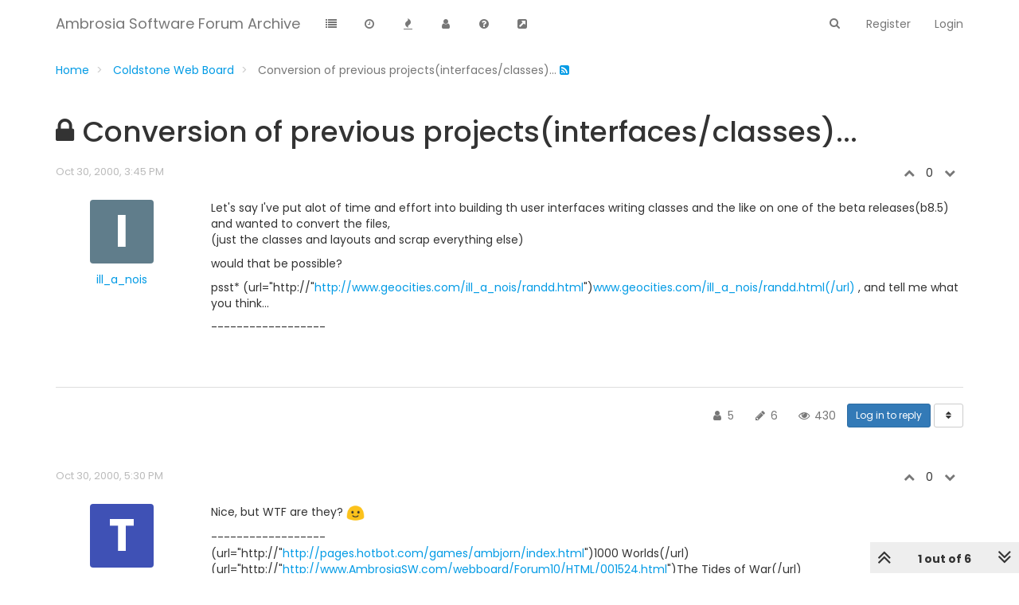

--- FILE ---
content_type: text/html; charset=utf-8
request_url: http://asw.forums.cytheraguides.com/topic/25199/conversion-of-previous-projects-interfaces-classes----
body_size: 15264
content:
<!DOCTYPE html>
<html lang="en-US" data-dir="ltr" style="direction: ltr;" >

<head>
	<title>Conversion of previous projects(interfaces&#x2F;classes)... | Ambrosia Software Forum Archive</title>
	
	
	<meta name="viewport" content="width&#x3D;device-width, initial-scale&#x3D;1.0" />
	
	
	
	
	<meta name="content-type" content="text/html; charset=UTF-8" />
	
	
	
	
	<meta name="apple-mobile-web-app-capable" content="yes" />
	
	
	
	
	<meta name="mobile-web-app-capable" content="yes" />
	
	
	
	
	<meta property="og:site_name" content="Ambrosia Software Forum Archive" />
	
	
	
	
	<meta name="msapplication-badge" content="frequency=30; polling-uri=http://asw.forums.cytheraguides.com/sitemap.xml" />
	
	
	
	
	<meta name="theme-color" content="#ffffff" />
	
	
	
	
	<meta name="title" content="Conversion of previous projects(interfaces/classes)..." />
	
	
	
	
	<meta name="description" content="Let&#x27;s say I&#x27;ve put alot of time and effort into building th user interfaces writing classes and the like on one of the beta releases(b8.5) and wanted to convert the files, (just the classes and layouts and scrap everything else) would that be possible? ps..." />
	
	
	
	
	<meta property="og:title" content="Conversion of previous projects(interfaces/classes)..." />
	
	
	
	
	<meta property="og:description" content="Let&#x27;s say I&#x27;ve put alot of time and effort into building th user interfaces writing classes and the like on one of the beta releases(b8.5) and wanted to convert the files, (just the classes and layouts and scrap everything else) would that be possible? ps..." />
	
	
	
	
	<meta property="og:type" content="article" />
	
	
	
	
	<meta property="article:published_time" content="2000-10-30T15:45:00.000Z" />
	
	
	
	
	<meta property="article:modified_time" content="2001-02-18T00:54:00.000Z" />
	
	
	
	
	<meta property="article:section" content="Coldstone Web Board" />
	
	
	
	
	<meta property="og:image" content="http://asw.forums.cytheraguides.com/assets/images/logo@3x.png" />
	
	
	
	
	<meta property="og:image:url" content="http://asw.forums.cytheraguides.com/assets/images/logo@3x.png" />
	
	
	
	
	<meta property="og:image:width" content="963" />
	
	
	
	
	<meta property="og:image:height" content="225" />
	
	
	
	
	<meta property="og:url" content="http://asw.forums.cytheraguides.com/topic/25199/conversion-of-previous-projects-interfaces-classes----" />
	
	
	
	<link rel="stylesheet" type="text/css" href="/assets/client.css?v=kdo4u75f4hg" />
	<link rel="icon" type="image/x-icon" href="/favicon.ico?v=kdo4u75f4hg" />
	
	<link rel="manifest" href="/manifest.webmanifest" />
	
	<link rel="search" type="application/opensearchdescription+xml" title="Ambrosia Software Forum Archive" href="/osd.xml" />
	
	<link rel="apple-touch-icon" href="/assets/images/touch/512.png" />
	
	<link rel="icon" sizes="36x36" href="/assets/images/touch/192.png" />
	
	<link rel="icon" sizes="48x48" href="/assets/images/touch/144.png" />
	
	<link rel="icon" sizes="72x72" href="/assets/images/touch/96.png" />
	
	<link rel="icon" sizes="96x96" href="/assets/images/touch/72.png" />
	
	<link rel="icon" sizes="144x144" href="/assets/images/touch/48.png" />
	
	<link rel="icon" sizes="192x192" href="/assets/images/touch/36.png" />
	
	<link rel="icon" sizes="512x512" href="/assets/images/touch/512.png" />
	
	<link rel="prefetch" href="/assets/src/modules/composer.js?v=kdo4u75f4hg" />
	
	<link rel="prefetch" href="/assets/src/modules/composer/uploads.js?v=kdo4u75f4hg" />
	
	<link rel="prefetch" href="/assets/src/modules/composer/drafts.js?v=kdo4u75f4hg" />
	
	<link rel="prefetch" href="/assets/src/modules/composer/tags.js?v=kdo4u75f4hg" />
	
	<link rel="prefetch" href="/assets/src/modules/composer/categoryList.js?v=kdo4u75f4hg" />
	
	<link rel="prefetch" href="/assets/src/modules/composer/resize.js?v=kdo4u75f4hg" />
	
	<link rel="prefetch" href="/assets/src/modules/composer/autocomplete.js?v=kdo4u75f4hg" />
	
	<link rel="prefetch" href="/assets/templates/composer.tpl?v=kdo4u75f4hg" />
	
	<link rel="prefetch" href="/assets/language/en-US/topic.json?v=kdo4u75f4hg" />
	
	<link rel="prefetch" href="/assets/language/en-US/modules.json?v=kdo4u75f4hg" />
	
	<link rel="prefetch" href="/assets/language/en-US/tags.json?v=kdo4u75f4hg" />
	
	<link rel="prefetch stylesheet" href="/plugins/nodebb-plugin-markdown/styles/railscasts.css" />
	
	<link rel="prefetch" href="/assets/src/modules/highlight.js?v=kdo4u75f4hg" />
	
	<link rel="prefetch" href="/assets/language/en-US/markdown.json?v=kdo4u75f4hg" />
	
	<link rel="stylesheet" href="/plugins/nodebb-plugin-emoji/emoji/styles.css?v=kdo4u75f4hg" />
	
	<link rel="prefetch stylesheet" href="https://fonts.googleapis.com/css?family=Poppins:300,400,500,600,700&subset=devanagari,latin-ext" />
	
	<link rel="canonical" href="http://asw.forums.cytheraguides.com/topic/25199/conversion-of-previous-projects-interfaces-classes----" />
	
	<link rel="alternate" type="application/rss+xml" href="/topic/25199.rss" />
	
	<link rel="up" href="http://asw.forums.cytheraguides.com/category/40/coldstone-web-board" />
	
	

	<script>
		var config = JSON.parse('{"relative_path":"","upload_url":"/assets/uploads","assetBaseUrl":"/assets","siteTitle":"Ambrosia Software Forum Archive","browserTitle":"Ambrosia Software Forum Archive","titleLayout":"&#123;pageTitle&#125; | &#123;browserTitle&#125;","showSiteTitle":true,"minimumTitleLength":3,"maximumTitleLength":255,"minimumPostLength":8,"maximumPostLength":32767,"minimumTagsPerTopic":0,"maximumTagsPerTopic":5,"minimumTagLength":3,"maximumTagLength":25,"useOutgoingLinksPage":false,"allowGuestHandles":false,"allowTopicsThumbnail":false,"usePagination":true,"disableChat":false,"disableChatMessageEditing":false,"maximumChatMessageLength":1000,"socketioTransports":["polling","websocket"],"socketioOrigins":"http://asw.forums.cytheraguides.com:*","websocketAddress":"","maxReconnectionAttempts":5,"reconnectionDelay":1500,"topicsPerPage":20,"postsPerPage":20,"maximumFileSize":2048,"theme:id":"nodebb-theme-slick","theme:src":"","defaultLang":"en-US","userLang":"en-US","loggedIn":false,"uid":-1,"cache-buster":"v=kdo4u75f4hg","requireEmailConfirmation":false,"topicPostSort":"oldest_to_newest","categoryTopicSort":"newest_to_oldest","csrf_token":false,"searchEnabled":true,"bootswatchSkin":"","enablePostHistory":true,"timeagoCutoff":30,"timeagoCodes":["af","am","ar","az-short","az","be","bg","bs","ca","cs","cy","da","de-short","de","dv","el","en-short","en","es-short","es","et","eu","fa-short","fa","fi","fr-short","fr","gl","he","hr","hu","hy","id","is","it-short","it","ja","jv","ko","ky","lt","lv","mk","nl","no","pl","pt-br-short","pt-br","pt-short","pt","ro","rs","ru","rw","si","sk","sl","sq","sr","sv","th","tr-short","tr","uk","ur","uz","vi","zh-CN","zh-TW"],"cookies":{"enabled":false,"message":"[[global:cookies.message]]","dismiss":"[[global:cookies.accept]]","link":"[[global:cookies.learn_more]]","link_url":"https:&#x2F;&#x2F;www.cookiesandyou.com"},"thumbs":{"size":512},"acpLang":"undefined","topicSearchEnabled":false,"composer-default":{},"markdown":{"highlight":1,"highlightLinesLanguageList":[],"theme":"railscasts.css"},"emojiCustomFirst":false,"hideSubCategories":false,"selectedSkin":"default"}');
		var app = {
			user: JSON.parse('{"uid":0,"username":"Guest","displayname":"Guest","userslug":"","fullname":"Guest","email":"","icon:text":"?","icon:bgColor":"#aaa","groupTitle":"","groupTitleArray":[],"status":"offline","reputation":0,"email:confirmed":false,"unreadData":{"":{},"new":{},"watched":{},"unreplied":{}},"isAdmin":false,"isGlobalMod":false,"isMod":false,"privileges":{"chat":false,"upload:post:image":false,"upload:post:file":false,"signature":false,"ban":false,"invite":false,"search:content":false,"search:users":false,"search:tags":false,"view:users":true,"view:tags":false,"view:groups":false,"local:login":false,"group:create":false,"view:users:info":false},"timeagoCode":"en","offline":true,"isEmailConfirmSent":false}')
		};
	</script>

	
	
	
	
</head>

<body class="page-topic page-topic-25199 page-topic-conversion-of-previous-projects-interfaces-classes page-topic-category-40 page-topic-category-coldstone-web-board parent-category-40 page-status-200 theme-default">
	<nav id="menu" class="hidden">
		<section class="menu-profile">
			
		</section>

		<section class="menu-section" data-section="navigation">
			<h3 class="menu-section-title">Navigation</h3>
			<ul class="menu-section-list"></ul>
		</section>

		
	</nav>

	<main id="panel">
		<nav class="navbar navbar-default navbar-fixed-top header" id="header-menu" component="navbar">
			<div class="load-bar">
				<div class="bar"></div>
				<div class="bar"></div>
				<div class="bar"></div>
			</div>
			<div class="container">
							<div class="navbar-header">
				<button type="button" class="navbar-toggle" id="mobile-menu">
					<span component="notifications/icon" class="notification-icon fa fa-fw fa-bell-o" data-content="0"></span>
					<span class="icon-bar"></span>
					<span class="icon-bar"></span>
					<span class="icon-bar"></span>
				</button>

				

				
				<a href="/">
					<span class="navbar-brand forum-title">Ambrosia Software Forum Archive</span>
				</a>
				

			</div>

			<div id="nav-dropdown" class="hidden-xs">
				
				
				<ul id="logged-out-menu" class="nav navbar-nav navbar-right">
					
					<li>
						<a href="/register">
							<i class="fa fa-pencil visible-xs-inline"></i>
							<span>Register</span>
						</a>
					</li>
					
					<li>
						<a href="/login">
							<i class="fa fa-sign-in visible-xs-inline"></i>
							<span>Login</span>
						</a>
					</li>
				</ul>
				
				
				<ul class="nav navbar-nav navbar-right search-menu">
					<li>
						<form id="search-form" class="navbar-form navbar-right hidden-xs" role="search" method="GET">
							<button id="search-button" type="button" class="btn btn-link"><i class="fa fa-search fa-fw" title="Search"></i></button>
							<div class="hidden" id="search-fields">
								<div class="form-group">
									<input type="text" class="form-control" placeholder="Search" name="query" value="">
									<a href="#"><i class="fa fa-gears fa-fw advanced-search-link"></i></a>
								</div>
								<button type="submit" class="btn btn-default hide">Search</button>
							</div>
						</form>
						<ul id="quick-search-results" class="dropdown-menu quick-search-results hidden">
							<ul id="quick-search-results" class="quick-search-results">

</ul>


<div class="text-center no-results">No matches found</li>

						</ul>
					</li>
					<li class="visible-xs" id="search-menu">
						<a href="/search">
							<i class="fa fa-search fa-fw"></i> Search
						</a>
					</li>
				</ul>
				

				<ul class="nav navbar-nav navbar-right hidden-xs">
					<li>
						<a href="#" id="reconnect" class="hide" title="Connection to Ambrosia Software Forum Archive has been lost, attempting to reconnect...">
							<i class="fa fa-check"></i>
						</a>
					</li>
				</ul>

				<ul id="main-nav" class="nav navbar-nav">
					
					
					<li class="">
						<a class="navigation-link" href="&#x2F;categories" title="Categories" >
							
							<i class="fa fa-fw fa-list" data-content=""></i>
							

							
							<span class="visible-xs-inline">Categories</span>
							
						</a>
					</li>
					
					
					
					<li class="">
						<a class="navigation-link" href="&#x2F;recent" title="Recent" >
							
							<i class="fa fa-fw fa-clock-o" data-content=""></i>
							

							
							<span class="visible-xs-inline">Recent</span>
							
						</a>
					</li>
					
					
					
					<li class="">
						<a class="navigation-link" href="&#x2F;popular" title="Popular" >
							
							<i class="fa fa-fw fa-fire" data-content=""></i>
							

							
							<span class="visible-xs-inline">Popular</span>
							
						</a>
					</li>
					
					
					
					<li class="">
						<a class="navigation-link" href="&#x2F;users" title="Users" >
							
							<i class="fa fa-fw fa-user" data-content=""></i>
							

							
							<span class="visible-xs-inline">Users</span>
							
						</a>
					</li>
					
					
					
					<li class="">
						<a class="navigation-link" href="http:&#x2F;&#x2F;www.cytheraguides.com&#x2F;archives&#x2F;asw_forums_faq.html" title="About"  target="_blank">
							
							<i class="fa fa-fw fa-question-circle" data-content=""></i>
							

							
							<span class="visible-xs-inline">About</span>
							
						</a>
					</li>
					
					
					
					<li class="">
						<a class="navigation-link" href="http:&#x2F;&#x2F;www.cytheraguides.com" title="Cythera Guides"  target="_blank">
							
							<i class="fa fa-fw fa-external-link-square" data-content=""></i>
							

							
							<span class="visible-xs-inline">Visit Cythera Guides</span>
							
						</a>
					</li>
					
					
				</ul>

				
			</div>

			</div>
		</nav>
		<div class="container" id="content">
			<noscript>
    <div class="alert alert-danger">
        <p>
            Your browser does not seem to support JavaScript. As a result, your viewing experience will be diminished, and you have been placed in <strong>read-only mode</strong>.
        </p>
        <p>
            Please download a browser that supports JavaScript, or enable it if it's disabled (i.e. NoScript).
        </p>
    </div>
</noscript>

<ol class="breadcrumb" itemscope="itemscope" itemprop="breadcrumb" itemtype="http://schema.org/BreadcrumbList">
	
	<li itemscope="itemscope" itemprop="itemListElement" itemtype="http://schema.org/ListItem" >
		<meta itemprop="position" content="0" />
		<a href="/" itemprop="item">
			<span itemprop="name">
				Home
				
			</span>
		</a>
	</li>
	
	<li itemscope="itemscope" itemprop="itemListElement" itemtype="http://schema.org/ListItem" >
		<meta itemprop="position" content="1" />
		<a href="/category/40/coldstone-web-board" itemprop="item">
			<span itemprop="name">
				Coldstone Web Board
				
			</span>
		</a>
	</li>
	
	<li component="breadcrumb/current" itemscope="itemscope" itemprop="itemListElement" itemtype="http://schema.org/ListItem" class="active">
		<meta itemprop="position" content="2" />
		
			<span itemprop="name">
				Conversion of previous projects(interfaces&#x2F;classes)...
				
				
				<a target="_blank" href="/topic/25199.rss" itemprop="item"><i class="fa fa-rss-square"></i></a>
				
			</span>
		
	</li>
	
</ol>


<div class="row">
	<div class="topic col-lg-12 col-sm-12" data-has-widget-class="topic col-lg-9 col-sm-12" data-has-widget-target="sidebar">

		<h1 component="post/header" class="hidden-xs">
			<i component="topic/pinned" class="pull-left fa fa-thumb-tack hidden" title="Pinned"></i>
			<i component="topic/locked" class="pull-left fa fa-lock " title="Locked"></i>
			<i class="pull-left fa fa-arrow-circle-right hidden" title="Moved"></i>
			
			<span class="topic-title" component="topic/title">Conversion of previous projects(interfaces&#x2F;classes)...</span>
		</h1>

		

		<div component="topic/deleted/message" class="alert alert-warning hidden clearfix">
    <span class="pull-left">This topic has been deleted. Only users with topic management privileges can see it.</span>
    <span class="pull-right">
        
    </span>
</div>

		<div component="topic" class="posts" data-tid="25199" data-cid="40">
			
				<div component="post" class="" data-index="0" data-pid="327875" data-uid="9587" data-timestamp="972920700000" data-username="ill_a_nois" data-userslug="ill_a_nois" itemscope itemtype="http://schema.org/Comment">
					<a component="post/anchor" data-index="0"></a>

					<meta itemprop="datePublished" content="2000-10-30T15:45:00.000Z">
					<meta itemprop="dateModified" content="">

					<div class="row post-header">
	<div class="col-xs-12">
		<div class="post-time pull-left">
			<span class="timeago" title="2000-10-30T15:45:00.000Z"></span>
		</div>
		<div class="post-editor pull-left">
			<i component="post/edit-indicator" class="fa fa-pencil-square pointer edit-icon hidden"></i>
			<small data-editor="" component="post/editor" class="hidden">last edited by  <span class="timeago" title=""></span></small>
		</div>
		
		<div class="votes pull-right">
			<a component="post/upvote" href="#" class="">
				<i class="fa fa-chevron-up"></i>
			</a>

			<span component="post/vote-count" data-votes="0">0</span>

			
			<a component="post/downvote" href="#" class="">
				<i class="fa fa-chevron-down"></i>
			</a>
			
		</div>
		
	</div>
</div>
<div class="row post">
	<div class="col-sm-2 col-md-2 col-lg-2 post-author">
		<a href="/user/ill_a_nois">
			
			<div component="user/picture" data-uid="9587" class="user-icon" style="background-color: #607d8b;">I</div>
			
		</a>
		<div class="author">
			<a href="/user/ill_a_nois">
			ill_a_nois
		</a>
		
		</div>
	</div>
	<div class="col-sm-10 col-md-10 col-lg-10 post-content" component="post/content">
		<p dir="auto">Let's say I've put alot of time and effort into building th user interfaces writing classes and the like on one of the beta releases(b8.5) and wanted to convert the files,<br />
(just the classes and layouts and scrap everything else)</p>
<p dir="auto">would that be possible?</p>
<p dir="auto">psst* (url="http://"<a href="http://www.geocities.com/ill_a_nois/randd.html" rel="nofollow ugc">http://www.geocities.com/ill_a_nois/randd.html</a>")<a href="http://www.geocities.com/ill_a_nois/randd.html(/url)" rel="nofollow ugc">www.geocities.com/ill_a_nois/randd.html(/url)</a> , and tell me what you think...</p>
<p dir="auto">------------------</p>

	</div>
	
</div>
<div class="row post-footer">
	<div class="col-xs-12">
		<div class="pull-left">
			
		</div>
		<div class="pull-right">
			<div class="post-tools">
				<a component="post/reply" href="#" class="no-select hidden">Reply</a>
				<a component="post/quote" href="#" class="no-select hidden">Quote</a>
			</div>

			<div component="post/tools" class="dropdown moderator-tools bottom-sheet hidden">
	<a href="#" data-toggle="dropdown"><i class="fa fa-fw fa-ellipsis-v"></i></a>
	<ul class="dropdown-menu dropdown-menu-right" role="menu"></ul>
</div>

		</div>
	</div>
</div>

				</div>
				
				<div class="post-bar-placeholder"></div>
				
			
				<div component="post" class="" data-index="1" data-pid="327876" data-uid="419" data-timestamp="972927000000" data-username="the Necromicon" data-userslug="the-necromicon" itemscope itemtype="http://schema.org/Comment">
					<a component="post/anchor" data-index="1"></a>

					<meta itemprop="datePublished" content="2000-10-30T17:30:00.000Z">
					<meta itemprop="dateModified" content="">

					<div class="row post-header">
	<div class="col-xs-12">
		<div class="post-time pull-left">
			<span class="timeago" title="2000-10-30T17:30:00.000Z"></span>
		</div>
		<div class="post-editor pull-left">
			<i component="post/edit-indicator" class="fa fa-pencil-square pointer edit-icon hidden"></i>
			<small data-editor="" component="post/editor" class="hidden">last edited by  <span class="timeago" title=""></span></small>
		</div>
		
		<div class="votes pull-right">
			<a component="post/upvote" href="#" class="">
				<i class="fa fa-chevron-up"></i>
			</a>

			<span component="post/vote-count" data-votes="0">0</span>

			
			<a component="post/downvote" href="#" class="">
				<i class="fa fa-chevron-down"></i>
			</a>
			
		</div>
		
	</div>
</div>
<div class="row post">
	<div class="col-sm-2 col-md-2 col-lg-2 post-author">
		<a href="/user/the-necromicon">
			
			<div component="user/picture" data-uid="419" class="user-icon" style="background-color: #3f51b5;">T</div>
			
		</a>
		<div class="author">
			<a href="/user/the-necromicon">
			the Necromicon
		</a>
		
		</div>
	</div>
	<div class="col-sm-10 col-md-10 col-lg-10 post-content" component="post/content">
		<p dir="auto">Nice, but WTF are they? <img src="http://asw.forums.cytheraguides.com/plugins/nodebb-plugin-emoji/emoji/android/1f642.png?v=kdo4u75f4hg" class="not-responsive emoji emoji-android emoji--slightly_smiling_face" title=":)" alt="🙂" /></p>
<p dir="auto">------------------<br />
(url="http://"<a href="http://pages.hotbot.com/games/ambjorn/index.html" rel="nofollow ugc">http://pages.hotbot.com/games/ambjorn/index.html</a>")1000 Worlds(/url)<br />
(url="http://"<a href="http://www.AmbrosiaSW.com/webboard/Forum10/HTML/001524.html" rel="nofollow ugc">http://www.AmbrosiaSW.com/webboard/Forum10/HTML/001524.html</a>")The Tides of War(/url)<br />
(url="http://"<a href="http://www.ohhla.com" rel="nofollow ugc">http://www.ohhla.com</a>")The Original Hip-Hop Lyrics Archive(/url)<br />
<strong>Hip Hop Recomendation of the week:</strong> Dead Prez - Let's Get Free</p>

	</div>
	
</div>
<div class="row post-footer">
	<div class="col-xs-12">
		<div class="pull-left">
			
		</div>
		<div class="pull-right">
			<div class="post-tools">
				<a component="post/reply" href="#" class="no-select hidden">Reply</a>
				<a component="post/quote" href="#" class="no-select hidden">Quote</a>
			</div>

			<div component="post/tools" class="dropdown moderator-tools bottom-sheet hidden">
	<a href="#" data-toggle="dropdown"><i class="fa fa-fw fa-ellipsis-v"></i></a>
	<ul class="dropdown-menu dropdown-menu-right" role="menu"></ul>
</div>

		</div>
	</div>
</div>

				</div>
				
			
				<div component="post" class="" data-index="2" data-pid="327877" data-uid="15" data-timestamp="972927180000" data-username="Desert Fox" data-userslug="desert-fox" itemscope itemtype="http://schema.org/Comment">
					<a component="post/anchor" data-index="2"></a>

					<meta itemprop="datePublished" content="2000-10-30T17:33:00.000Z">
					<meta itemprop="dateModified" content="">

					<div class="row post-header">
	<div class="col-xs-12">
		<div class="post-time pull-left">
			<span class="timeago" title="2000-10-30T17:33:00.000Z"></span>
		</div>
		<div class="post-editor pull-left">
			<i component="post/edit-indicator" class="fa fa-pencil-square pointer edit-icon hidden"></i>
			<small data-editor="" component="post/editor" class="hidden">last edited by  <span class="timeago" title=""></span></small>
		</div>
		
		<div class="votes pull-right">
			<a component="post/upvote" href="#" class="">
				<i class="fa fa-chevron-up"></i>
			</a>

			<span component="post/vote-count" data-votes="0">0</span>

			
			<a component="post/downvote" href="#" class="">
				<i class="fa fa-chevron-down"></i>
			</a>
			
		</div>
		
	</div>
</div>
<div class="row post">
	<div class="col-sm-2 col-md-2 col-lg-2 post-author">
		<a href="/user/desert-fox">
			
			<div component="user/picture" data-uid="15" class="user-icon" style="background-color: #e65100;">D</div>
			
		</a>
		<div class="author">
			<a href="/user/desert-fox">
			Desert Fox
		</a>
		
		</div>
	</div>
	<div class="col-sm-10 col-md-10 col-lg-10 post-content" component="post/content">
		<p dir="auto">Hmm, same question from me too.</p>
<p dir="auto">------------------<br />
How strange... To have gone so far and to want so little.<br />
(url="http://"<a href="http://www.adcritic.com/content/fake-movie-star-wars-episode-2.html" rel="nofollow ugc">http://www.adcritic.com/content/fake-movie-star-wars-episode-2.html</a>")<a href="http://www.adcritic.com/content/fake-movie...-episode-2.html" title="External link" rel="nofollow ugc">http://www.adcritic....-episode-2.html</a>(/url)<br />
(url="http://"<a href="http://www.adcritic.com/content/visa-checkcard-i-love-don.html" rel="nofollow ugc">http://www.adcritic.com/content/visa-checkcard-i-love-don.html</a>")<a href="http://www.adcritic.com/content/visa-check...i-love-don.html" title="External link" rel="nofollow ugc">http://www.adcritic....i-love-don.html</a>(/url)<br />
(url="http://"<a href="http://www.adcritic.com/content/snickers-voting-booth.html" rel="nofollow ugc">http://www.adcritic.com/content/snickers-voting-booth.html</a>")<a href="http://www.adcritic.com/content/snickers-v...ting-booth.html" title="External link" rel="nofollow ugc">http://www.adcritic....ting-booth.html</a>(/url)</p>

	</div>
	
</div>
<div class="row post-footer">
	<div class="col-xs-12">
		<div class="pull-left">
			
		</div>
		<div class="pull-right">
			<div class="post-tools">
				<a component="post/reply" href="#" class="no-select hidden">Reply</a>
				<a component="post/quote" href="#" class="no-select hidden">Quote</a>
			</div>

			<div component="post/tools" class="dropdown moderator-tools bottom-sheet hidden">
	<a href="#" data-toggle="dropdown"><i class="fa fa-fw fa-ellipsis-v"></i></a>
	<ul class="dropdown-menu dropdown-menu-right" role="menu"></ul>
</div>

		</div>
	</div>
</div>

				</div>
				
			
				<div component="post" class="" data-index="3" data-pid="327878" data-uid="9587" data-timestamp="982288140000" data-username="ill_a_nois" data-userslug="ill_a_nois" itemscope itemtype="http://schema.org/Comment">
					<a component="post/anchor" data-index="3"></a>

					<meta itemprop="datePublished" content="2001-02-16T01:49:00.000Z">
					<meta itemprop="dateModified" content="">

					<div class="row post-header">
	<div class="col-xs-12">
		<div class="post-time pull-left">
			<span class="timeago" title="2001-02-16T01:49:00.000Z"></span>
		</div>
		<div class="post-editor pull-left">
			<i component="post/edit-indicator" class="fa fa-pencil-square pointer edit-icon hidden"></i>
			<small data-editor="" component="post/editor" class="hidden">last edited by  <span class="timeago" title=""></span></small>
		</div>
		
		<div class="votes pull-right">
			<a component="post/upvote" href="#" class="">
				<i class="fa fa-chevron-up"></i>
			</a>

			<span component="post/vote-count" data-votes="0">0</span>

			
			<a component="post/downvote" href="#" class="">
				<i class="fa fa-chevron-down"></i>
			</a>
			
		</div>
		
	</div>
</div>
<div class="row post">
	<div class="col-sm-2 col-md-2 col-lg-2 post-author">
		<a href="/user/ill_a_nois">
			
			<div component="user/picture" data-uid="9587" class="user-icon" style="background-color: #607d8b;">I</div>
			
		</a>
		<div class="author">
			<a href="/user/ill_a_nois">
			ill_a_nois
		</a>
		
		</div>
	</div>
	<div class="col-sm-10 col-md-10 col-lg-10 post-content" component="post/content">
		<p dir="auto">I'm reviving my own question, now hat hopefully more people are educaed bout what couldstone is, here it is :</p>
<p dir="auto">**Let's say I've put alot of time and effort into building th user interfaces writing classes and the<br />
like on one of the beta releases(b8.5) and wanted to convert the files,<br />
(just the classes and layouts and scrap everything else)</p>
<p dir="auto">would that be possible?</p>
<p dir="auto">psst* (url="http://"<a href="http://www.geocities.com/ill_a_nois/randd.html" rel="nofollow ugc">http://www.geocities.com/ill_a_nois/randd.html</a>")<a href="http://www.geocities.com/ill_a_nois/randd.html(/url)" rel="nofollow ugc">www.geocities.com/ill_a_nois/randd.html(/url)</a> , and tell me what you think...**</p>
<p dir="auto">------------------<br />
(url="http://"<a href="http://www.geocities.com/ill_a_nois/ring.html" rel="nofollow ugc">http://www.geocities.com/ill_a_nois/ring.html</a>")Join the CGE Developers Webring here(/url)<br />
(url="http://"<a href="http://www.geocities.com/ill_a_nois/index.html" rel="nofollow ugc">http://www.geocities.com/ill_a_nois/index.html</a>") My main page(/url)<br />
(url="http://"<a href="http://www.geocities.com/ill_a_nois/randd.html" rel="nofollow ugc">http://www.geocities.com/ill_a_nois/randd.html</a>") My current project page if you like it, give me a buzz(/url)<br />
(url="<a href="http://%22mailto:ill_a_nois@yahoo.com" rel="nofollow ugc">http://"mailto:ill_a_nois@yahoo.com</a>")<a href="mailto:ill_a_nois@yahoo.com" rel="nofollow ugc">mailto:ill_a_nois@yahoo.com</a>(/url)ill_a_nois@yahoo.com</p>

	</div>
	
</div>
<div class="row post-footer">
	<div class="col-xs-12">
		<div class="pull-left">
			
		</div>
		<div class="pull-right">
			<div class="post-tools">
				<a component="post/reply" href="#" class="no-select hidden">Reply</a>
				<a component="post/quote" href="#" class="no-select hidden">Quote</a>
			</div>

			<div component="post/tools" class="dropdown moderator-tools bottom-sheet hidden">
	<a href="#" data-toggle="dropdown"><i class="fa fa-fw fa-ellipsis-v"></i></a>
	<ul class="dropdown-menu dropdown-menu-right" role="menu"></ul>
</div>

		</div>
	</div>
</div>

				</div>
				
			
				<div component="post" class="" data-index="4" data-pid="327879" data-uid="253" data-timestamp="982446660000" data-username="Dee" data-userslug="dee" itemscope itemtype="http://schema.org/Comment">
					<a component="post/anchor" data-index="4"></a>

					<meta itemprop="datePublished" content="2001-02-17T21:51:00.000Z">
					<meta itemprop="dateModified" content="">

					<div class="row post-header">
	<div class="col-xs-12">
		<div class="post-time pull-left">
			<span class="timeago" title="2001-02-17T21:51:00.000Z"></span>
		</div>
		<div class="post-editor pull-left">
			<i component="post/edit-indicator" class="fa fa-pencil-square pointer edit-icon hidden"></i>
			<small data-editor="" component="post/editor" class="hidden">last edited by  <span class="timeago" title=""></span></small>
		</div>
		
		<div class="votes pull-right">
			<a component="post/upvote" href="#" class="">
				<i class="fa fa-chevron-up"></i>
			</a>

			<span component="post/vote-count" data-votes="0">0</span>

			
			<a component="post/downvote" href="#" class="">
				<i class="fa fa-chevron-down"></i>
			</a>
			
		</div>
		
	</div>
</div>
<div class="row post">
	<div class="col-sm-2 col-md-2 col-lg-2 post-author">
		<a href="/user/dee">
			
			<div component="user/picture" data-uid="253" class="user-icon" style="background-color: #3f51b5;">D</div>
			
		</a>
		<div class="author">
			<a href="/user/dee">
			Dee
		</a>
		
		</div>
	</div>
	<div class="col-sm-10 col-md-10 col-lg-10 post-content" component="post/content">
		<p dir="auto">Quote</p>
<p dir="auto">Originally posted by ill_a_nois:<br />
**Let's say I've put alot of time (...) on one of the beta releases(b8.5) and wanted to convert the files..</p>
<p dir="auto">would that be possible?<br />
**</p>
<p dir="auto">The short answer is no. Many things and file formats have changed and I simply lost track of what changed and what didn't. You shouldn't count on it. However, I can say that the biggest part in the game creation process with Coldstone is the game design (storyline, game play, characters, maps, etc.) so if you already have everything ready, you should be delighted by the power of the release version of Coldstone.</p>
<p dir="auto">------------------<br />
Dee Brown<br />
Coldstone Game Engine developer<br />
Beenox inc. - (url="http://"<a href="http://www.beenox.com" rel="nofollow ugc">http://www.beenox.com</a>")<a href="http://www.beenox.com" rel="nofollow ugc">www.beenox.com</a>(/url)</p>

	</div>
	
</div>
<div class="row post-footer">
	<div class="col-xs-12">
		<div class="pull-left">
			
		</div>
		<div class="pull-right">
			<div class="post-tools">
				<a component="post/reply" href="#" class="no-select hidden">Reply</a>
				<a component="post/quote" href="#" class="no-select hidden">Quote</a>
			</div>

			<div component="post/tools" class="dropdown moderator-tools bottom-sheet hidden">
	<a href="#" data-toggle="dropdown"><i class="fa fa-fw fa-ellipsis-v"></i></a>
	<ul class="dropdown-menu dropdown-menu-right" role="menu"></ul>
</div>

		</div>
	</div>
</div>

				</div>
				
			
				<div component="post" class="" data-index="5" data-pid="327880" data-uid="257" data-timestamp="982457640000" data-username="DarkBlade" data-userslug="darkblade" itemscope itemtype="http://schema.org/Comment">
					<a component="post/anchor" data-index="5"></a>

					<meta itemprop="datePublished" content="2001-02-18T00:54:00.000Z">
					<meta itemprop="dateModified" content="">

					<div class="row post-header">
	<div class="col-xs-12">
		<div class="post-time pull-left">
			<span class="timeago" title="2001-02-18T00:54:00.000Z"></span>
		</div>
		<div class="post-editor pull-left">
			<i component="post/edit-indicator" class="fa fa-pencil-square pointer edit-icon hidden"></i>
			<small data-editor="" component="post/editor" class="hidden">last edited by  <span class="timeago" title=""></span></small>
		</div>
		
		<div class="votes pull-right">
			<a component="post/upvote" href="#" class="">
				<i class="fa fa-chevron-up"></i>
			</a>

			<span component="post/vote-count" data-votes="0">0</span>

			
			<a component="post/downvote" href="#" class="">
				<i class="fa fa-chevron-down"></i>
			</a>
			
		</div>
		
	</div>
</div>
<div class="row post">
	<div class="col-sm-2 col-md-2 col-lg-2 post-author">
		<a href="/user/darkblade">
			
			<div component="user/picture" data-uid="257" class="user-icon" style="background-color: #3f51b5;">D</div>
			
		</a>
		<div class="author">
			<a href="/user/darkblade">
			DarkBlade
		</a>
		
		</div>
	</div>
	<div class="col-sm-10 col-md-10 col-lg-10 post-content" component="post/content">
		<p dir="auto">Making maps is actually not a chore, it can be really really fun. You can mold every detail to your liking and such, and if you don't like tiles you can make one big picture and use that instead! Great work Dee.</p>
<p dir="auto"><em><strong>DarkBlade hopes he didn't violate the silence rule</strong></em></p>
<p dir="auto">------------------<br />
Apple Computer - The name of microsoft's research and development division<br />
--------------------------------<br />
Make sure you visit the Coldstone Hotline Server run by GlueBubble. The IP is:<br />
65.4.86.190</p>

	</div>
	
</div>
<div class="row post-footer">
	<div class="col-xs-12">
		<div class="pull-left">
			
		</div>
		<div class="pull-right">
			<div class="post-tools">
				<a component="post/reply" href="#" class="no-select hidden">Reply</a>
				<a component="post/quote" href="#" class="no-select hidden">Quote</a>
			</div>

			<div component="post/tools" class="dropdown moderator-tools bottom-sheet hidden">
	<a href="#" data-toggle="dropdown"><i class="fa fa-fw fa-ellipsis-v"></i></a>
	<ul class="dropdown-menu dropdown-menu-right" role="menu"></ul>
</div>

		</div>
	</div>
</div>

				</div>
				
			
		</div>

		

		<div class="post-bar">
			<div class="clearfix">
	<div class="tags pull-left hidden-xs">
		
	</div>

	<div component="topic/browsing-users" class="inline-block hidden-xs">
	
</div>

	<div class="topic-main-buttons pull-right">
		<span class="loading-indicator btn pull-left hidden">
			<span class="hidden-xs">Loading More Posts</span> <i class="fa fa-refresh fa-spin"></i>
		</span>

		<div class="stats text-muted">
	<i class="fa fa-fw fa-user" title="Posters"></i>
	<span title="5" class="human-readable-number">5</span>
</div>
<div class="stats text-muted">
	<i class="fa fa-fw fa-pencil" title="Posts"></i>
	<span component="topic/post-count" title="6" class="human-readable-number">6</span>
</div>
<div class="stats text-muted">
	<i class="fa fa-fw fa-eye" title="Views"></i>
	<span class="human-readable-number" title="430">430</span>
</div>

		<div component="topic/reply/container" class="btn-group action-bar bottom-sheet hidden">
	<a href="/compose?tid=25199&title=Conversion of previous projects(interfaces&#x2F;classes)..." class="btn btn-sm btn-primary" component="topic/reply" data-ajaxify="false" role="button"><i class="fa fa-reply visible-xs-inline"></i><span class="visible-sm-inline visible-md-inline visible-lg-inline"> Reply</span></a>
	<button type="button" class="btn btn-sm btn-primary dropdown-toggle" data-toggle="dropdown">
		<span class="caret"></span>
	</button>
	<ul class="dropdown-menu pull-right" role="menu">
		<li><a href="#" component="topic/reply-as-topic">Reply as topic</a></li>
	</ul>
</div>




<a component="topic/reply/guest" href="/login" class="btn btn-sm btn-primary">Log in to reply</a>



		

		

		<div title="Sort by" class="btn-group bottom-sheet hidden-xs" component="thread/sort">
	<button class="btn btn-sm btn-default dropdown-toggle" data-toggle="dropdown" type="button">
	<span><i class="fa fa-fw fa-sort"></i></span></button>
	<ul class="dropdown-menu dropdown-menu-right">
		<li><a href="#" class="oldest_to_newest" data-sort="oldest_to_newest"><i class="fa fa-fw"></i> Oldest to Newest</a></li>
		<li><a href="#" class="newest_to_oldest" data-sort="newest_to_oldest"><i class="fa fa-fw"></i> Newest to Oldest</a></li>
		<li><a href="#" class="most_votes" data-sort="most_votes"><i class="fa fa-fw"></i> Most Votes</a></li>
	</ul>
</div>


		
	</div>
</div>
		</div>

		
		<div component="pagination" class="text-center pagination-container hidden">
	<ul class="pagination hidden-xs">
		<li class="previous pull-left disabled">
			<a href="?" data-page="1"><i class="fa fa-chevron-left"></i> </a>
		</li>

		

		<li class="next pull-right disabled">
			<a href="?" data-page="1"> <i class="fa fa-chevron-right"></i></a>
		</li>
	</ul>

	<ul class="pagination hidden-sm hidden-md hidden-lg">
		<li class="first disabled">
			<a href="?" data-page="1"><i class="fa fa-fast-backward"></i> </a>
		</li>

		<li class="previous disabled">
			<a href="?" data-page="1"><i class="fa fa-chevron-left"></i> </a>
		</li>

		<li component="pagination/select-page" class="page select-page">
			<a href="#">1 / 1</a>
		</li>

		<li class="next disabled">
			<a href="?" data-page="1"> <i class="fa fa-chevron-right"></i></a>
		</li>

		<li class="last disabled">
			<a href="?" data-page="1"><i class="fa fa-fast-forward"></i> </a>
		</li>
	</ul>
</div>
		

		<div class="pagination-block text-center">
    <div class="progress-bar"></div>
    <div class="wrapper dropup">
        <i class="fa fa-2x fa-angle-double-up pointer fa-fw pagetop"></i>

        <a href="#" class="dropdown-toggle" data-toggle="dropdown">
            <span class="pagination-text"></span>
        </a>

        <i class="fa fa-2x fa-angle-double-down pointer fa-fw pagebottom"></i>
        <ul class="dropdown-menu dropdown-menu-right" role="menu">
            <li>
                <div class="row">
                    <div class="col-xs-8 post-content"></div>
                    <div class="col-xs-4 text-right">
                        <div class="scroller-content">
                            <span class="pointer pagetop">First post <i class="fa fa-angle-double-up"></i></span>
                            <div class="scroller-container">
                                <div class="scroller-thumb">
                                    <span class="thumb-text"></span>
                                    <div class="scroller-thumb-icon"></div>
                                </div>
                            </div>
                            <span class="pointer pagebottom">Last post <i class="fa fa-angle-double-down"></i></span>
                        </div>
                    </div>
                </div>
                <input type="text" class="form-control" id="indexInput" placeholder="Enter index">
            </li>
        </ul>
    </div>
</div>
	</div>
</div>


<script id="ajaxify-data" type="application/json">{"viewcount":430,"locked":1,"lastposttime":982457640000,"title":"Conversion of previous projects(interfaces&#x2F;classes)...","deleted":0,"timestamp":972920700000,"teaserPid":327880,"cid":40,"pinned":0,"postcount":6,"mainPid":327875,"tid":25199,"slug":"25199/conversion-of-previous-projects-interfaces-classes----","uid":9587,"postercount":5,"pinExpiry":0,"upvotes":0,"downvotes":0,"deleterUid":0,"titleRaw":"Conversion of previous projects(interfaces/classes)...","timestampISO":"2000-10-30T15:45:00.000Z","lastposttimeISO":"2001-02-18T00:54:00.000Z","pinExpiryISO":"","votes":0,"tags":[],"thumbs":null,"posts":[{"uid":9587,"timestamp":972920700000,"pid":327875,"content":"<p dir=\"auto\">Let's say I've put alot of time and effort into building th user interfaces writing classes and the like on one of the beta releases(b8.5) and wanted to convert the files,<br />\n(just the classes and layouts and scrap everything else)<\/p>\n<p dir=\"auto\">would that be possible?<\/p>\n<p dir=\"auto\">psst* (url=\"http://\"<a href=\"http://www.geocities.com/ill_a_nois/randd.html\" rel=\"nofollow ugc\">http://www.geocities.com/ill_a_nois/randd.html<\/a>\")<a href=\"http://www.geocities.com/ill_a_nois/randd.html(/url)\" rel=\"nofollow ugc\">www.geocities.com/ill_a_nois/randd.html(/url)<\/a> , and tell me what you think...<\/p>\n<p dir=\"auto\">------------------<\/p>\n","deleted":0,"replies":{"hasMore":false,"users":[],"text":"[[topic:one_reply_to_this_post]]","count":0},"tid":25199,"upvotes":0,"downvotes":0,"deleterUid":0,"edited":0,"bookmarks":0,"votes":0,"timestampISO":"2000-10-30T15:45:00.000Z","editedISO":"","index":0,"user":{"uid":9587,"username":"ill_a_nois","userslug":"ill_a_nois","reputation":0,"postcount":129,"topiccount":14,"picture":"","signature":"","banned":0,"banned:expire":0,"status":"offline","lastonline":1029274260000,"groupTitle":null,"displayname":"ill_a_nois","groupTitleArray":[],"icon:text":"I","icon:bgColor":"#607d8b","lastonlineISO":"2002-08-13T21:31:00.000Z","banned_until":0,"banned_until_readable":"Not Banned","selectedGroups":[],"custom_profile_info":[]},"editor":null,"bookmarked":false,"upvoted":false,"downvoted":false,"selfPost":false,"topicOwnerPost":true,"display_edit_tools":false,"display_delete_tools":false,"display_moderator_tools":false,"display_move_tools":false,"display_post_menu":0},{"uid":419,"timestamp":972927000000,"pid":327876,"content":"<p dir=\"auto\">Nice, but WTF are they? <img src=\"http://asw.forums.cytheraguides.com/plugins/nodebb-plugin-emoji/emoji/android/1f642.png?v=kdo4u75f4hg\" class=\"not-responsive emoji emoji-android emoji--slightly_smiling_face\" title=\":)\" alt=\"🙂\" /><\/p>\n<p dir=\"auto\">------------------<br />\n(url=\"http://\"<a href=\"http://pages.hotbot.com/games/ambjorn/index.html\" rel=\"nofollow ugc\">http://pages.hotbot.com/games/ambjorn/index.html<\/a>\")1000 Worlds(/url)<br />\n(url=\"http://\"<a href=\"http://www.AmbrosiaSW.com/webboard/Forum10/HTML/001524.html\" rel=\"nofollow ugc\">http://www.AmbrosiaSW.com/webboard/Forum10/HTML/001524.html<\/a>\")The Tides of War(/url)<br />\n(url=\"http://\"<a href=\"http://www.ohhla.com\" rel=\"nofollow ugc\">http://www.ohhla.com<\/a>\")The Original Hip-Hop Lyrics Archive(/url)<br />\n<strong>Hip Hop Recomendation of the week:<\/strong> Dead Prez - Let's Get Free<\/p>\n","deleted":0,"replies":{"hasMore":false,"users":[],"text":"[[topic:one_reply_to_this_post]]","count":0},"tid":25199,"upvotes":0,"downvotes":0,"deleterUid":0,"edited":0,"bookmarks":0,"votes":0,"timestampISO":"2000-10-30T17:30:00.000Z","editedISO":"","index":1,"user":{"uid":419,"username":"the Necromicon","userslug":"the-necromicon","reputation":0,"postcount":1126,"topiccount":54,"picture":"","signature":"","banned":0,"banned:expire":0,"status":"offline","lastonline":1052694600000,"groupTitle":null,"displayname":"the Necromicon","groupTitleArray":[],"icon:text":"T","icon:bgColor":"#3f51b5","lastonlineISO":"2003-05-11T23:10:00.000Z","banned_until":0,"banned_until_readable":"Not Banned","selectedGroups":[],"custom_profile_info":[]},"editor":null,"bookmarked":false,"upvoted":false,"downvoted":false,"selfPost":false,"topicOwnerPost":false,"display_edit_tools":false,"display_delete_tools":false,"display_moderator_tools":false,"display_move_tools":false,"display_post_menu":0},{"uid":15,"timestamp":972927180000,"pid":327877,"content":"<p dir=\"auto\">Hmm, same question from me too.<\/p>\n<p dir=\"auto\">------------------<br />\nHow strange... To have gone so far and to want so little.<br />\n(url=\"http://\"<a href=\"http://www.adcritic.com/content/fake-movie-star-wars-episode-2.html\" rel=\"nofollow ugc\">http://www.adcritic.com/content/fake-movie-star-wars-episode-2.html<\/a>\")<a href=\"http://www.adcritic.com/content/fake-movie...-episode-2.html\" title=\"External link\" rel=\"nofollow ugc\">http://www.adcritic....-episode-2.html<\/a>(/url)<br />\n(url=\"http://\"<a href=\"http://www.adcritic.com/content/visa-checkcard-i-love-don.html\" rel=\"nofollow ugc\">http://www.adcritic.com/content/visa-checkcard-i-love-don.html<\/a>\")<a href=\"http://www.adcritic.com/content/visa-check...i-love-don.html\" title=\"External link\" rel=\"nofollow ugc\">http://www.adcritic....i-love-don.html<\/a>(/url)<br />\n(url=\"http://\"<a href=\"http://www.adcritic.com/content/snickers-voting-booth.html\" rel=\"nofollow ugc\">http://www.adcritic.com/content/snickers-voting-booth.html<\/a>\")<a href=\"http://www.adcritic.com/content/snickers-v...ting-booth.html\" title=\"External link\" rel=\"nofollow ugc\">http://www.adcritic....ting-booth.html<\/a>(/url)<\/p>\n","deleted":0,"replies":{"hasMore":false,"users":[],"text":"[[topic:one_reply_to_this_post]]","count":0},"tid":25199,"upvotes":0,"downvotes":0,"deleterUid":0,"edited":0,"bookmarks":0,"votes":0,"timestampISO":"2000-10-30T17:33:00.000Z","editedISO":"","index":2,"user":{"uid":15,"username":"Desert Fox","userslug":"desert-fox","reputation":0,"postcount":627,"topiccount":25,"picture":"","signature":"","banned":0,"banned:expire":0,"status":"offline","lastonline":1133394480000,"groupTitle":null,"displayname":"Desert Fox","groupTitleArray":[],"icon:text":"D","icon:bgColor":"#e65100","lastonlineISO":"2005-11-30T23:48:00.000Z","banned_until":0,"banned_until_readable":"Not Banned","selectedGroups":[],"custom_profile_info":[]},"editor":null,"bookmarked":false,"upvoted":false,"downvoted":false,"selfPost":false,"topicOwnerPost":false,"display_edit_tools":false,"display_delete_tools":false,"display_moderator_tools":false,"display_move_tools":false,"display_post_menu":0},{"uid":9587,"timestamp":982288140000,"pid":327878,"content":"<p dir=\"auto\">I'm reviving my own question, now hat hopefully more people are educaed bout what couldstone is, here it is :<\/p>\n<p dir=\"auto\">**Let's say I've put alot of time and effort into building th user interfaces writing classes and the<br />\nlike on one of the beta releases(b8.5) and wanted to convert the files,<br />\n(just the classes and layouts and scrap everything else)<\/p>\n<p dir=\"auto\">would that be possible?<\/p>\n<p dir=\"auto\">psst* (url=\"http://\"<a href=\"http://www.geocities.com/ill_a_nois/randd.html\" rel=\"nofollow ugc\">http://www.geocities.com/ill_a_nois/randd.html<\/a>\")<a href=\"http://www.geocities.com/ill_a_nois/randd.html(/url)\" rel=\"nofollow ugc\">www.geocities.com/ill_a_nois/randd.html(/url)<\/a> , and tell me what you think...**<\/p>\n<p dir=\"auto\">------------------<br />\n(url=\"http://\"<a href=\"http://www.geocities.com/ill_a_nois/ring.html\" rel=\"nofollow ugc\">http://www.geocities.com/ill_a_nois/ring.html<\/a>\")Join the CGE Developers Webring here(/url)<br />\n(url=\"http://\"<a href=\"http://www.geocities.com/ill_a_nois/index.html\" rel=\"nofollow ugc\">http://www.geocities.com/ill_a_nois/index.html<\/a>\") My main page(/url)<br />\n(url=\"http://\"<a href=\"http://www.geocities.com/ill_a_nois/randd.html\" rel=\"nofollow ugc\">http://www.geocities.com/ill_a_nois/randd.html<\/a>\") My current project page if you like it, give me a buzz(/url)<br />\n(url=\"<a href=\"http://%22mailto:ill_a_nois@yahoo.com\" rel=\"nofollow ugc\">http://\"mailto:ill_a_nois@yahoo.com<\/a>\")<a href=\"mailto:ill_a_nois@yahoo.com\" rel=\"nofollow ugc\">mailto:ill_a_nois@yahoo.com<\/a>(/url)ill_a_nois@yahoo.com<\/p>\n","deleted":0,"replies":{"hasMore":false,"users":[],"text":"[[topic:one_reply_to_this_post]]","count":0},"tid":25199,"upvotes":0,"downvotes":0,"deleterUid":0,"edited":0,"bookmarks":0,"votes":0,"timestampISO":"2001-02-16T01:49:00.000Z","editedISO":"","index":3,"user":{"uid":9587,"username":"ill_a_nois","userslug":"ill_a_nois","reputation":0,"postcount":129,"topiccount":14,"picture":"","signature":"","banned":0,"banned:expire":0,"status":"offline","lastonline":1029274260000,"groupTitle":null,"displayname":"ill_a_nois","groupTitleArray":[],"icon:text":"I","icon:bgColor":"#607d8b","lastonlineISO":"2002-08-13T21:31:00.000Z","banned_until":0,"banned_until_readable":"Not Banned","selectedGroups":[],"custom_profile_info":[]},"editor":null,"bookmarked":false,"upvoted":false,"downvoted":false,"selfPost":false,"topicOwnerPost":true,"display_edit_tools":false,"display_delete_tools":false,"display_moderator_tools":false,"display_move_tools":false,"display_post_menu":0},{"uid":253,"timestamp":982446660000,"pid":327879,"content":"<p dir=\"auto\">Quote<\/p>\n<p dir=\"auto\">Originally posted by ill_a_nois:<br />\n**Let's say I've put alot of time (...) on one of the beta releases(b8.5) and wanted to convert the files..<\/p>\n<p dir=\"auto\">would that be possible?<br />\n**<\/p>\n<p dir=\"auto\">The short answer is no. Many things and file formats have changed and I simply lost track of what changed and what didn't. You shouldn't count on it. However, I can say that the biggest part in the game creation process with Coldstone is the game design (storyline, game play, characters, maps, etc.) so if you already have everything ready, you should be delighted by the power of the release version of Coldstone.<\/p>\n<p dir=\"auto\">------------------<br />\nDee Brown<br />\nColdstone Game Engine developer<br />\nBeenox inc. - (url=\"http://\"<a href=\"http://www.beenox.com\" rel=\"nofollow ugc\">http://www.beenox.com<\/a>\")<a href=\"http://www.beenox.com\" rel=\"nofollow ugc\">www.beenox.com<\/a>(/url)<\/p>\n","deleted":0,"replies":{"hasMore":false,"users":[],"text":"[[topic:one_reply_to_this_post]]","count":0},"tid":25199,"upvotes":0,"downvotes":0,"deleterUid":0,"edited":0,"bookmarks":0,"votes":0,"timestampISO":"2001-02-17T21:51:00.000Z","editedISO":"","index":4,"user":{"uid":253,"username":"Dee","userslug":"dee","reputation":0,"postcount":249,"topiccount":25,"picture":"","signature":"","banned":0,"banned:expire":0,"status":"offline","lastonline":1037763600000,"groupTitle":null,"displayname":"Dee","groupTitleArray":[],"icon:text":"D","icon:bgColor":"#3f51b5","lastonlineISO":"2002-11-20T03:40:00.000Z","banned_until":0,"banned_until_readable":"Not Banned","selectedGroups":[],"custom_profile_info":[]},"editor":null,"bookmarked":false,"upvoted":false,"downvoted":false,"selfPost":false,"topicOwnerPost":false,"display_edit_tools":false,"display_delete_tools":false,"display_moderator_tools":false,"display_move_tools":false,"display_post_menu":0},{"uid":257,"timestamp":982457640000,"pid":327880,"content":"<p dir=\"auto\">Making maps is actually not a chore, it can be really really fun. You can mold every detail to your liking and such, and if you don't like tiles you can make one big picture and use that instead! Great work Dee.<\/p>\n<p dir=\"auto\"><em><strong>DarkBlade hopes he didn't violate the silence rule<\/strong><\/em><\/p>\n<p dir=\"auto\">------------------<br />\nApple Computer - The name of microsoft's research and development division<br />\n--------------------------------<br />\nMake sure you visit the Coldstone Hotline Server run by GlueBubble. The IP is:<br />\n65.4.86.190<\/p>\n","deleted":0,"replies":{"hasMore":false,"users":[],"text":"[[topic:one_reply_to_this_post]]","count":0},"tid":25199,"upvotes":0,"downvotes":0,"deleterUid":0,"edited":0,"bookmarks":0,"votes":0,"timestampISO":"2001-02-18T00:54:00.000Z","editedISO":"","index":5,"user":{"uid":257,"username":"DarkBlade","userslug":"darkblade","reputation":0,"postcount":328,"topiccount":14,"picture":"","signature":"","banned":0,"banned:expire":0,"status":"offline","lastonline":1000834800000,"groupTitle":null,"displayname":"DarkBlade","groupTitleArray":[],"icon:text":"D","icon:bgColor":"#3f51b5","lastonlineISO":"2001-09-18T17:40:00.000Z","banned_until":0,"banned_until_readable":"Not Banned","selectedGroups":[],"custom_profile_info":[]},"editor":null,"bookmarked":false,"upvoted":false,"downvoted":false,"selfPost":false,"topicOwnerPost":false,"display_edit_tools":false,"display_delete_tools":false,"display_moderator_tools":false,"display_move_tools":false,"display_post_menu":0}],"category":{"bgColor":"#AB4642","cid":40,"class":"col-md-3 col-xs-6","color":"#ffffff","description":"","descriptionParsed":"","disabled":0,"icon":"fa-gears","imageClass":"cover","isSection":0,"link":"","name":"Coldstone Web Board","numRecentReplies":1,"order":40,"parentCid":10,"post_count":23041,"slug":"40/coldstone-web-board","topic_count":2667,"minTags":0,"maxTags":5,"postQueue":0,"totalPostCount":23041,"totalTopicCount":2667},"tagWhitelist":[],"minTags":0,"maxTags":5,"thread_tools":[],"isFollowing":false,"isNotFollowing":true,"isIgnoring":false,"bookmark":null,"postSharing":[],"deleter":null,"merger":null,"related":[],"unreplied":false,"icons":[],"privileges":{"topics:reply":false,"topics:read":true,"topics:tag":false,"topics:delete":false,"posts:edit":false,"posts:history":false,"posts:delete":false,"posts:view_deleted":false,"read":true,"purge":false,"view_thread_tools":false,"editable":false,"deletable":false,"view_deleted":false,"isAdminOrMod":false,"disabled":0,"tid":"25199","uid":-1},"topicStaleDays":60,"reputation:disabled":0,"downvote:disabled":0,"feeds:disableRSS":0,"bookmarkThreshold":5,"necroThreshold":7,"postEditDuration":0,"postDeleteDuration":0,"scrollToMyPost":true,"updateUrlWithPostIndex":true,"allowMultipleBadges":false,"privateUploads":false,"rssFeedUrl":"/topic/25199.rss","postIndex":1,"breadcrumbs":[{"text":"[[global:home]]","url":"/"},{"text":"Coldstone Web Board","url":"/category/40/coldstone-web-board","cid":40},{"text":"Conversion of previous projects(interfaces&#x2F;classes)..."}],"pagination":{"prev":{"page":1,"active":false},"next":{"page":1,"active":false},"first":{"page":1,"active":true},"last":{"page":1,"active":true},"rel":[],"pages":[],"currentPage":1,"pageCount":1},"loggedIn":false,"relative_path":"","template":{"name":"topic","topic":true},"url":"/topic/25199/conversion-of-previous-projects-interfaces-classes----","bodyClass":"page-topic page-topic-25199 page-topic-conversion-of-previous-projects-interfaces-classes page-topic-category-40 page-topic-category-coldstone-web-board parent-category-40 page-status-200","loggedInUser":{"uid":0,"username":"[[global:guest]]","picture":"","icon:text":"?","icon:bgColor":"#aaa"},"_header":{"tags":{"meta":[{"name":"viewport","content":"width&#x3D;device-width, initial-scale&#x3D;1.0"},{"name":"content-type","content":"text/html; charset=UTF-8","noEscape":true},{"name":"apple-mobile-web-app-capable","content":"yes"},{"name":"mobile-web-app-capable","content":"yes"},{"property":"og:site_name","content":"Ambrosia Software Forum Archive"},{"name":"msapplication-badge","content":"frequency=30; polling-uri=http://asw.forums.cytheraguides.com/sitemap.xml","noEscape":true},{"name":"theme-color","content":"#ffffff"},{"name":"title","content":"Conversion of previous projects(interfaces/classes)..."},{"name":"description","content":"Let&#x27;s say I&#x27;ve put alot of time and effort into building th user interfaces writing classes and the like on one of the beta releases(b8.5) and wanted to convert the files, (just the classes and layouts and scrap everything else) would that be possible? ps..."},{"property":"og:title","content":"Conversion of previous projects(interfaces/classes)..."},{"property":"og:description","content":"Let&#x27;s say I&#x27;ve put alot of time and effort into building th user interfaces writing classes and the like on one of the beta releases(b8.5) and wanted to convert the files, (just the classes and layouts and scrap everything else) would that be possible? ps..."},{"property":"og:type","content":"article"},{"property":"article:published_time","content":"2000-10-30T15:45:00.000Z"},{"property":"article:modified_time","content":"2001-02-18T00:54:00.000Z"},{"property":"article:section","content":"Coldstone Web Board"},{"property":"og:image","content":"http://asw.forums.cytheraguides.com/assets/images/logo@3x.png","noEscape":true},{"property":"og:image:url","content":"http://asw.forums.cytheraguides.com/assets/images/logo@3x.png","noEscape":true},{"property":"og:image:width","content":"963"},{"property":"og:image:height","content":"225"},{"content":"http://asw.forums.cytheraguides.com/topic/25199/conversion-of-previous-projects-interfaces-classes----","property":"og:url"}],"link":[{"rel":"icon","type":"image/x-icon","href":"/favicon.ico?v=kdo4u75f4hg"},{"rel":"manifest","href":"/manifest.webmanifest"},{"rel":"search","type":"application/opensearchdescription+xml","title":"Ambrosia Software Forum Archive","href":"/osd.xml"},{"rel":"apple-touch-icon","href":"/assets/images/touch/512.png"},{"rel":"icon","sizes":"36x36","href":"/assets/images/touch/192.png"},{"rel":"icon","sizes":"48x48","href":"/assets/images/touch/144.png"},{"rel":"icon","sizes":"72x72","href":"/assets/images/touch/96.png"},{"rel":"icon","sizes":"96x96","href":"/assets/images/touch/72.png"},{"rel":"icon","sizes":"144x144","href":"/assets/images/touch/48.png"},{"rel":"icon","sizes":"192x192","href":"/assets/images/touch/36.png"},{"rel":"icon","sizes":"512x512","href":"/assets/images/touch/512.png"},{"rel":"prefetch","href":"/assets/src/modules/composer.js?v=kdo4u75f4hg"},{"rel":"prefetch","href":"/assets/src/modules/composer/uploads.js?v=kdo4u75f4hg"},{"rel":"prefetch","href":"/assets/src/modules/composer/drafts.js?v=kdo4u75f4hg"},{"rel":"prefetch","href":"/assets/src/modules/composer/tags.js?v=kdo4u75f4hg"},{"rel":"prefetch","href":"/assets/src/modules/composer/categoryList.js?v=kdo4u75f4hg"},{"rel":"prefetch","href":"/assets/src/modules/composer/resize.js?v=kdo4u75f4hg"},{"rel":"prefetch","href":"/assets/src/modules/composer/autocomplete.js?v=kdo4u75f4hg"},{"rel":"prefetch","href":"/assets/templates/composer.tpl?v=kdo4u75f4hg"},{"rel":"prefetch","href":"/assets/language/en-US/topic.json?v=kdo4u75f4hg"},{"rel":"prefetch","href":"/assets/language/en-US/modules.json?v=kdo4u75f4hg"},{"rel":"prefetch","href":"/assets/language/en-US/tags.json?v=kdo4u75f4hg"},{"rel":"prefetch stylesheet","type":"","href":"/plugins/nodebb-plugin-markdown/styles/railscasts.css"},{"rel":"prefetch","href":"/assets/src/modules/highlight.js?v=kdo4u75f4hg"},{"rel":"prefetch","href":"/assets/language/en-US/markdown.json?v=kdo4u75f4hg"},{"rel":"stylesheet","href":"/plugins/nodebb-plugin-emoji/emoji/styles.css?v=kdo4u75f4hg"},{"rel":"prefetch stylesheet","type":"","href":"https://fonts.googleapis.com/css?family=Poppins:300,400,500,600,700&subset=devanagari,latin-ext"},{"rel":"canonical","href":"http://asw.forums.cytheraguides.com/topic/25199/conversion-of-previous-projects-interfaces-classes----"},{"rel":"alternate","type":"application/rss+xml","href":"/topic/25199.rss"},{"rel":"up","href":"http://asw.forums.cytheraguides.com/category/40/coldstone-web-board"}]}},"widgets":{},"_locals":{"useragent":{"isYaBrowser":false,"isAuthoritative":true,"isMobile":false,"isMobileNative":false,"isTablet":false,"isiPad":false,"isiPod":false,"isiPhone":false,"isiPhoneNative":false,"isAndroid":false,"isAndroidNative":false,"isBlackberry":false,"isOpera":false,"isIE":false,"isEdge":false,"isIECompatibilityMode":false,"isSafari":false,"isFirefox":false,"isWebkit":false,"isChrome":true,"isKonqueror":false,"isOmniWeb":false,"isSeaMonkey":false,"isFlock":false,"isAmaya":false,"isPhantomJS":false,"isEpiphany":false,"isDesktop":true,"isWindows":false,"isLinux":false,"isLinux64":false,"isMac":true,"isChromeOS":false,"isBada":false,"isSamsung":false,"isRaspberry":false,"isBot":false,"isCurl":false,"isAndroidTablet":false,"isWinJs":false,"isKindleFire":false,"isSilk":false,"isCaptive":false,"isSmartTV":false,"isUC":false,"isFacebook":false,"isAlamoFire":false,"isElectron":false,"silkAccelerated":false,"browser":"Chrome","version":"131.0.0.0","os":"OS X","platform":"Apple Mac","geoIp":{},"source":"Mozilla/5.0 (Macintosh; Intel Mac OS X 10_15_7) AppleWebKit/537.36 (KHTML, like Gecko) Chrome/131.0.0.0 Safari/537.36; ClaudeBot/1.0; +claudebot@anthropic.com)","isWechat":false},"renderHeader":true,"isAPI":false,"config":{"relative_path":"","upload_url":"/assets/uploads","assetBaseUrl":"/assets","siteTitle":"Ambrosia Software Forum Archive","browserTitle":"Ambrosia Software Forum Archive","titleLayout":"&#123;pageTitle&#125; | &#123;browserTitle&#125;","showSiteTitle":true,"minimumTitleLength":3,"maximumTitleLength":255,"minimumPostLength":8,"maximumPostLength":32767,"minimumTagsPerTopic":0,"maximumTagsPerTopic":5,"minimumTagLength":3,"maximumTagLength":25,"useOutgoingLinksPage":false,"allowGuestHandles":false,"allowTopicsThumbnail":false,"usePagination":true,"disableChat":false,"disableChatMessageEditing":false,"maximumChatMessageLength":1000,"socketioTransports":["polling","websocket"],"socketioOrigins":"http://asw.forums.cytheraguides.com:*","websocketAddress":"","maxReconnectionAttempts":5,"reconnectionDelay":1500,"topicsPerPage":20,"postsPerPage":20,"maximumFileSize":2048,"theme:id":"nodebb-theme-slick","theme:src":"","defaultLang":"en-US","userLang":"en-US","loggedIn":false,"uid":-1,"cache-buster":"v=kdo4u75f4hg","requireEmailConfirmation":false,"topicPostSort":"oldest_to_newest","categoryTopicSort":"newest_to_oldest","csrf_token":false,"searchEnabled":true,"bootswatchSkin":"noskin","enablePostHistory":true,"timeagoCutoff":30,"timeagoCodes":["af","am","ar","az-short","az","be","bg","bs","ca","cs","cy","da","de-short","de","dv","el","en-short","en","es-short","es","et","eu","fa-short","fa","fi","fr-short","fr","gl","he","hr","hu","hy","id","is","it-short","it","ja","jv","ko","ky","lt","lv","mk","nl","no","pl","pt-br-short","pt-br","pt-short","pt","ro","rs","ru","rw","si","sk","sl","sq","sr","sv","th","tr-short","tr","uk","ur","uz","vi","zh-CN","zh-TW"],"cookies":{"enabled":false,"message":"&lsqb;&lsqb;global:cookies.message&rsqb;&rsqb;","dismiss":"&lsqb;&lsqb;global:cookies.accept&rsqb;&rsqb;","link":"&lsqb;&lsqb;global:cookies.learn_more&rsqb;&rsqb;","link_url":"https:&#x2F;&#x2F;www.cookiesandyou.com"},"thumbs":{"size":512},"acpLang":"undefined","topicSearchEnabled":false,"composer-default":{},"markdown":{"highlight":1,"highlightLinesLanguageList":[],"theme":"railscasts.css"},"emojiCustomFirst":false,"hideSubCategories":false,"selectedSkin":"default"},"metaTags":[{"name":"title","content":"Conversion of previous projects(interfaces/classes)..."},{"name":"description","content":"Let&#x27;s say I&#x27;ve put alot of time and effort into building th user interfaces writing classes and the like on one of the beta releases(b8.5) and wanted to convert the files, (just the classes and layouts and scrap everything else) would that be possible? ps..."},{"property":"og:title","content":"Conversion of previous projects(interfaces/classes)..."},{"property":"og:description","content":"Let&#x27;s say I&#x27;ve put alot of time and effort into building th user interfaces writing classes and the like on one of the beta releases(b8.5) and wanted to convert the files, (just the classes and layouts and scrap everything else) would that be possible? ps..."},{"property":"og:type","content":"article"},{"property":"article:published_time","content":"2000-10-30T15:45:00.000Z"},{"property":"article:modified_time","content":"2001-02-18T00:54:00.000Z"},{"property":"article:section","content":"Coldstone Web Board"}],"linkTags":[{"rel":"canonical","href":"http://asw.forums.cytheraguides.com/topic/25199/conversion-of-previous-projects-interfaces-classes----"},{"rel":"alternate","type":"application/rss+xml","href":"/topic/25199.rss"},{"rel":"up","href":"http://asw.forums.cytheraguides.com/category/40/coldstone-web-board"}],"template":"topic"},"scripts":[],"useCustomJS":0,"customJS":"","isSpider":true}</script>		</div><!-- /.container#content -->
	</main>
	

	<div class="hide">
	<script>
	window.addEventListener('load', function () {
		define(config.relative_path + '/assets/templates/500.js', function () {
			function compiled(helpers, context, get, iter, helper) {
				return '<div class="alert alert-danger">\n\t<strong>Internal Error.</strong>\n\t<p>Oops! Looks like something went wrong!</p>\n\t<p>' + 
					helpers.__escape(get(context && context['path'])) + '</p>\n\t' + 
					(get(context && context['error']) ? '<p>' + helpers.__escape(get(context && context['error'])) + '</p>' : '') + '\n\n\t' + 
					(get(context && context['returnLink']) ? '\n\t<p>Press back to return to the previous page</p>\n\t' : '') + '\n</div>\n';
			}

			return compiled;
		});
	});
</script>
	</div>

	<script defer src="/assets/nodebb.min.js?v=kdo4u75f4hg"></script>



<script>
    if (document.readyState === 'loading') {
        document.addEventListener('DOMContentLoaded', prepareFooter);
    } else {
        prepareFooter();
    }

    function prepareFooter() {
        

        $(document).ready(function () {
            app.coldLoad();
        });
    }
</script>
</body>
</html>


--- FILE ---
content_type: text/plain; charset=UTF-8
request_url: http://asw.forums.cytheraguides.com/socket.io/?EIO=4&transport=polling&t=Pld93uU
body_size: 96
content:
0{"sid":"npRQjzOv5t4PS9gbJGMh","upgrades":["websocket"],"pingInterval":25000,"pingTimeout":5000}

--- FILE ---
content_type: text/plain; charset=UTF-8
request_url: http://asw.forums.cytheraguides.com/socket.io/?EIO=4&transport=polling&t=Pld93-Q&sid=npRQjzOv5t4PS9gbJGMh
body_size: 54
content:
42["checkSession",0]42["setHostname","cytheraguides"]

--- FILE ---
content_type: text/plain; charset=UTF-8
request_url: http://asw.forums.cytheraguides.com/socket.io/?EIO=4&transport=polling&t=Pld93xV&sid=npRQjzOv5t4PS9gbJGMh
body_size: 32
content:
40{"sid":"vG3o23lah3VUyNDhJGMi"}

--- FILE ---
content_type: application/javascript; charset=UTF-8
request_url: http://asw.forums.cytheraguides.com/assets/src/modules/composer/resize.js?v=kdo4u75f4hg
body_size: 2500
content:
"use strict";define("composer/resize",["taskbar"],function(e){var t={};var o=0;var i=.3;var n=.05;var a=992;var r=$("body");var m=$(window);var u=$('[component="navbar"]');var s=document.documentElement;var d=document.body;var v=u[0];function c(){return localStorage.getItem("composer:resizeRatio")||.5}function f(e){localStorage.setItem("composer:resizeRatio",Math.min(e,1))}function h(){var e;if(v){e=v.getBoundingClientRect()}else{e={bottom:0}}var t=Math.max(e.bottom,0);var o={top:0,left:0,right:window.innerWidth,bottom:window.innerHeight};o.width=o.right;o.height=o.bottom;o.boundedTop=t;o.boundedHeight=o.bottom-t;return o}function l(t,o){var n=h();var r=t[0];var m=window.getComputedStyle(r);var u=parseInt(m.getPropertyValue("min-height"),10);var s=Math.max(u/window.innerHeight,i);if(n.width>=a){const e=(n.height-n.boundedHeight)/n.height;o=Math.min(Math.max(o,s+e),1);var v=o*n.boundedHeight/n.height;r.style.top=((1-v)*100).toString()+"%";var c=r.getBoundingClientRect();d.style.paddingBottom=(c.bottom-c.top).toString()+"px"}else{t.removeAttr("style");d.style.paddingBottom=0}t.ratio=o;r.style.visibility="visible";e.updateActive(t.attr("data-uuid"))}var g=l;var p=window.requestAnimationFrame||window.webkitRequestAnimationFrame||window.mozRequestAnimationFrame;if(p){g=function(e,t){p(function(){l(e,t);setTimeout(function(){m.trigger("action:composer.resize");e.trigger("action:composer.resize")},0)})}}t.reposition=function(e){var t=c();if(t>=1-n){t=1;e.addClass("maximized")}g(e,t)};t.maximize=function(e,o){if(o){g(e,1)}else{t.reposition(e)}};t.handleResize=function(e){var t=0;var i=0;var a=0;var u=e.find(".resizer");var s=u[0];function d(e){var o=s.getBoundingClientRect();var n=(o.top+o.bottom)/2;t=(n-e.clientY)/2;i=e.clientY;m.on("mousemove",v);m.on("mouseup",c);r.on("touchmove",l)}function v(o){var i=o.clientY-t;var n=h();var a=(n.height-i)/n.boundedHeight;g(e,a)}function c(u){u.preventDefault();a=u.clientY;e.find("textarea").focus();m.off("mousemove",v);m.off("mouseup",c);r.off("touchmove",l);var s=a-t;var d=h();var p=(d.height-s)/d.boundedHeight;if(a-i===0&&e.hasClass("maximized")){e.removeClass("maximized");p=!o||o>=1-n?.5:o;g(e,p)}else if(a-i===0||p>=1-n){g(e,1);e.addClass("maximized");o=p}else{e.removeClass("maximized")}f(p)}function l(e){e.preventDefault();v(e.touches[0])}u.on("mousedown",function(e){e.preventDefault();d(e)}).on("touchstart",function(e){e.preventDefault();d(e.touches[0])}).on("touchend",c)};return t});
//# sourceMappingURL=resize.js.map